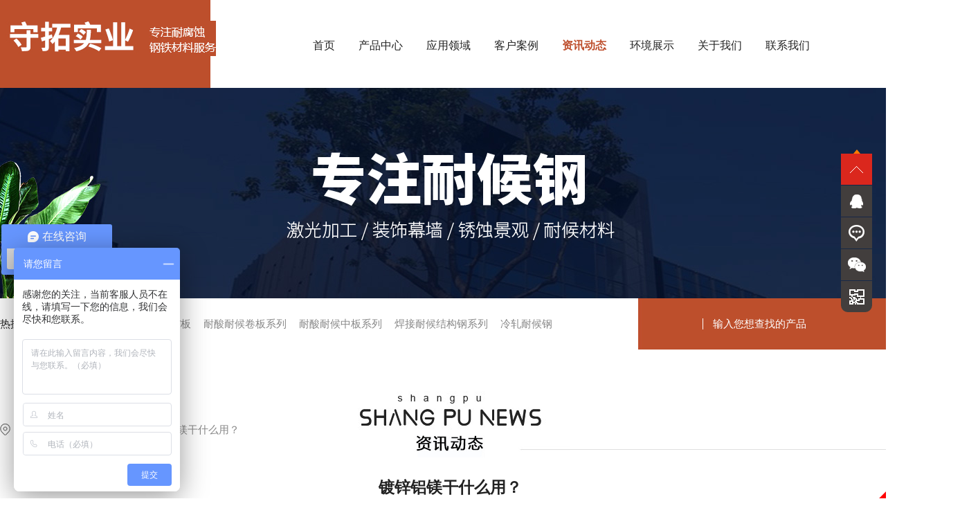

--- FILE ---
content_type: text/html; charset=utf-8
request_url: http://www.aaycx.com/news/4_523
body_size: 5513
content:
<!DOCTYPE HTML>

<html>



<head>

    <meta charset="UTF-8">
<title>
        镀锌铝镁干什么用？ - 资讯动态 - 河南守拓实业有限公司   
    </title>
<meta http-equiv="X-UA-Compatible" content="IE=edge,chrome=1">

<meta name="keywords" content="镀锌铝镁 锌铝镁">

<meta name="description" content="河南守拓实业有限公司是一家主要经营耐候钢管,耐候钢,耐酸钢,景观耐候钢,桥梁耐候钢等耐候材料的耐候钢生产厂家,主要应用于桥梁、景观等领域与行业,可为客户提供多元化的产品服务.咨询热线:13323629093.">

<meta name="baidu-site-verification" content="IKJS6krxwe" />

<meta name="360-site-verification" content="24620e7b932127dc4489e1d52437644d" />

<meta name="sogou_site_verification" content="mmVO8IIGUM"/>

<link rel="stylesheet" href="/App/Home/View/Default/Public/Css/global.css?v=1768599725">

<link rel="stylesheet" href="/App/Home/View/Default/Public/Css/css3.css">

<link rel="stylesheet" href="/App/Home/View/Default/Public/icon/css/font-awesome.min.css">

<script src="/App/Home/View/Default/Public/Js/jquery-1.11.2.min.js"></script>

<script src="/App/Home/View/Default/Public/Js/all.js" language="JavaScript" type="text/javascript"></script>

<script type="text/javascript" src="/App/Home/View/Default/Public/Js/jquery.SuperSlide.2.1.1.js"></script>

<script>
(function(){
    var bp = document.createElement('script');
    var curProtocol = window.location.protocol.split(':')[0];
    if (curProtocol === 'https') {
        bp.src = 'https://zz.bdstatic.com/linksubmit/push.js';
    }
    else {
        bp.src = 'http://push.zhanzhang.baidu.com/push.js';
    }
    var s = document.getElementsByTagName("script")[0];
    s.parentNode.insertBefore(bp, s);
})();
</script>


    <link rel="stylesheet" type="text/css" href="/App/Home/View/Default/Public/Js/fancybox/jquery.fancybox-1.3.4.css" />

    <script type="text/javascript" src="/App/Home/View/Default/Public/Js/fancybox/jquery.fancybox-1.3.4.js"></script>

    <script>

    $(function() {

        $(".mesmore").fancybox();

    });

    </script>

</head>



<body>

    <link rel="stylesheet" href="/App/Home/View/Default/Public/Css/aos.css">

<div id="header">

    <div class="header mar">

        <a href="/" class="left logo" title="河南守拓实业有限公司"><img src="/App/Home/View/Default/Public/Image/logo.jpg" alt="河南守拓实业有限公司" /></a>

         <div class="nav">

             <a href="/" id="nav_0">首页</a>

             <a href="/product" id="nav_2">产品中心</a>

             <a href="/lingyu" id="nav_7" rel="nofollow">应用领域</a>

             <a href="/custom/8" id="nav_8">客户案例</a>

             <a href="/news/4" id="nav_4">资讯动态</a>

             <a href="/custom/15" id="nav_4" rel="nofollow">环境展示</a>

             <a href="/company" id="nav_a1" rel="nofollow">关于我们</a>

             <a href="/contact" id="nav_a2" rel="nofollow">联系我们</a>

         </div>

         <script type="text/javascript">

    $(function() {

        $("#nav_4").addClass('on');

    });

</script>
<!-- 
        <a href="/contact" class="right tel">

            <p class="telp1">全国咨询热线</p>

            <p class="telp2">177-3781-0005</p>

        </a> -->

    </div>

</div>

<!--header-->

<script type="text/javascript">

    $(document).ready(function() {

    showScroll();



    function showScroll() {

        $(window).scroll(function() {

            var scrollValue = $(window).scrollTop();

            scrollValue > 1 ? $('#header').addClass('down') : $('#header').removeClass('down');

        });

    }

});

</script>


    <div class="page_banner">

        <div class="pbimg1"><img src="/App/Home/View/Default/Public/Image/pbimg1.png" alt="耐侯钢" data-scroll-reveal="enter right after 0.5s"/></div>

        <div class="pbimg2"><img src="/App/Home/View/Default/Public/Image/pbimg2.png" alt="耐酸钢" data-scroll-reveal="enter left after 0.5s"/></div>

    </div>
<div id="chan1">

    <div class="chan1 ovfl mar">

        <div class="hotk left">

            <span>热搜关键词：</span>

            <a href="/product/20" title="15CrMoV板">15CrMoV板</a><a href="/product/19" title="12Cr1MoV板">12Cr1MoV板</a><a href="/product/9" title="耐酸耐候卷板系列">耐酸耐候卷板系列</a><a href="/product/10" title="耐酸耐候中板系列">耐酸耐候中板系列</a><a href="/product/11" title="焊接耐候结构钢系列">焊接耐候结构钢系列</a><a href="/product/12" title="冷轧耐候钢">冷轧耐候钢</a>
        </div>

        <div class="search right">

            <form action="/search">

                <input type="text" onblur="if (value ==''){value='输入您想查找的产品'}" onfocus="if (value =='输入您想查找的产品'){value =''}" value="输入您想查找的产品" id="seachkeywords" class="search_txt" name="keyword" />

                <input type="submit" class="search_btn" value="" />

            </form>

        </div>

    </div>

</div>

    <div id="right_title">

        <span class="rtsp"></span>

        <div class="right_title mar ovfl">

            <img src="/App/Home/View/Default/Public/Image/t_4.jpg" alt="新闻动态" />

            <div class="right_title_right"><span class="right_title_right_sp1"></span><span class="right_title_right_sp2">当前位置：<a href="/">首页</a> > <a href="/news" title="资讯动态">资讯动态</a>>镀锌铝镁干什么用？</span></div>

        </div>

    </div>



    <div class="wrap">

        <div class="right_content">

             <h1 id="page_Title"><strong>镀锌铝镁干什么用？</strong></h1>

                <div class="page_Info">

                    <span class="page_Infoleft" style="padding-left: 0px;"><i class="fa fa-calendar" aria-hidden="true"></i>时间：2021-04-01</span>

                    <span class="page_Infoleft"><i class="fa fa-eye" aria-hidden="true"></i>浏览：4013次</span>

                    <div class="page_Share">

                        <span>分享：</span>

                        <a href="javascript:document.getElementById('bds_weixin').click();"><img src="/App/Home/View/Default/Public/Image/share_icon1.png" alt="微信"/></a>

                        <a href="javascript:document.getElementById('bds_tsina').click();"><img src="/App/Home/View/Default/Public/Image/share_icon2.png" alt="新浪"/></a>

                        <a href="javascript:document.getElementById('bds_qzone').click();"><img src="/App/Home/View/Default/Public/Image/share_icon3.png" alt="空间"/></a>

                    </div>

                </div>

                <p id="infoImage"><a href="/Uploads/60659bde95bba.jpg" class="mesmore"><img src="/Uploads/60659bde95bba.jpg" alt="镀锌铝镁干什么用？"/></a></p>
                <div class="page_tit_bg">

                        <div class="page_tit_tit">

                            内容介绍

                        </div>

                    </div>

                    <div id="page_Content">

                        <div class="page_Content"><p style="text-align: justify; line-height: 1.5em;"><span style="font-family: 宋体, SimSun;">&nbsp; &nbsp; <a href="http://www.aaycx.com/" target="_self" title="镀锌铝镁">镀锌铝镁</a>因具有更好的耐蚀性，低的摩擦系数、良好的焊接性能等优势，在短时间内被各大生产厂家以及终端厂家缩推崇，其与镀锌板相比能够提高几倍到十几倍的耐腐蚀性，降低零件的拉毛缺线及提高焊接性能。那么镀锌铝镁干什么用的？</span></p><p><br/></p><p style="text-align: justify; line-height: 1.5em;"><span style="font-family: 宋体, SimSun;">&nbsp; &nbsp; <a href="http://www.aaycx.com/news/4_521" target="_self" title="锌铝镁镀层中镁的作用！">镀锌铝镁产品</a>主要使用在土木建筑(龙骨天花，多孔板，电缆桥架)，农业畜产（农业饲养大棚钢铁结构，钢构配件，温室大棚，饲养设备），铁路道路，电力通信（输配电高低压开关柜、箱式变电站外体），汽车电机，光伏支架，工业制冷（冷却塔，大型户外工业用空调）等行业，使用领域非常广泛。</span></p><p><br/></p><p style="text-align: justify; line-height: 1.5em;"><span style="font-family: 宋体, SimSun;">&nbsp; &nbsp; 镀锌铝镁因为其耐腐蚀性、自修复、长寿命、易加工等优势，在抗震支架材料中使用的较多。在温室大棚内的钢及构配件中也是在近几年使用着较多，包括其他重要耐腐蚀行业中使用的较多。尽管目前镀锌铝镁的使用还有一定的局限性，但是随着科学技术的不断发展，相信使用领域能够更加广阔。</span></p><p><br/></p><p style="text-align: justify; line-height: 1.5em;"><span style="font-family: 宋体, SimSun;">&nbsp; &nbsp; 以上是<a href="http://www.aaycx.com/" target="_self" title="镀锌铝镁厂家">镀锌铝镁厂家</a>向你介绍的锌铝镁相关资讯。欢迎提供更多相关信息：http：//www.aaycx.com/。</span></p><p><br/></p></div>

                        
                    </div>
                <div class="clear"></div>

                <ul id="prev_next">

                    <li><i class=" fa fa-arrow-circle-left"></i>上一篇：<a href="/news/4_524">多少号不锈钢可以算是耐酸钢？</a></li>

                    <li><i class=" fa fa-arrow-circle-right"></i>下一篇：<a href="/news/4_521">锌铝镁镀层中镁的作用！</a></li>

                </ul>

                <div class="clear"></div>

                <div class="related">

                    <p class="related_p1">相关信息</p>

                    <ul>

                        <li><a href="/news/4_790" title="耐候板作锈之后能够维持多久？">耐候板作锈之后能够维持多久？...</a></li><li><a href="/news/4_789" title="耐酸钢与不锈钢的区别">耐酸钢与不锈钢的区别...</a></li><li><a href="/news/4_788" title="耐候钢板在景观装饰中的应用表现">耐候钢板在景观装饰中的应用表现...</a></li><li><a href="/news/4_787" title="景观耐候钢的耐腐蚀性体现在哪里">景观耐候钢的耐腐蚀性体现在哪里...</a></li><li><a href="/news/4_785" title="耐候钢做锈的质量如何把控？">耐候钢做锈的质量如何把控？...</a></li><li><a href="/news/4_784" title="耐候钢板的选购技巧！">耐候钢板的选购技巧！...</a></li><li><a href="/news/4_781" title="耐候钢应用广泛的行业有哪些？">耐候钢应用广泛的行业有哪些？...</a></li><li><a href="/news/4_780" title="耐候钢景墙在景观​生产中有哪些需要注意的？">耐候钢景墙在景观​生产中有哪些需要注...</a></li>
                    </ul>

                </div>

                <div class="clear"></div>

        </div>

        <div class="clear"></div>

    </div>

    <!--wrap-->

    <div id="footer">
    <div class="footer mar">
        <div class="footerl">
            <p class="footer_p1">
             <a href="/" id="fnav_0">首页</a>
             <a href="/product" id="fnav_2">产品中心</a>
             <a href="/lingyu" id="fnav_7" rel="nofollow">应用领域</a>
             <a href="/custom/8" id="fnav_8">客户案例</a>
             <a href="/custom/5" id="fnav_5" rel="nofollow">资质荣誉</a>
             <a href="/custom/15" id="fnav_15" rel="nofollow">环境展示</a>
             <a href="/company" id="fnav_a1" rel="nofollow">关于我们</a>
             <a href="/contact" id="fnav_a2" rel="nofollow">联系我们</a>
             <a href="/sitemap.html" target="_blank">HTML</a>
             <a href="/sitemap.xml" target="_blank">XML</a>
            </p>

            <p class="footer_p2">
                地址：河南省安阳市殷都区北蒙前皇甫钢铁精深加工园 <script type="text/javascript">var cnzz_protocol = (("https:" == document.location.protocol) ? " https://" : " http://");document.write(unescape("%3Cspan id='cnzz_stat_icon_1274765574'%3E%3C/span%3E%3Cscript src='" + cnzz_protocol + "s22.cnzz.com/z_stat.php%3Fid%3D1274765574%26show%3Dpic' type='text/javascript'%3E%3C/script%3E"));</script>            </p>
            <p class="footer_p2">
                版权所有：河南守拓实业有限公司 <br>
                <b>代理南阳汉冶钢厂：超宽超厚、定轧品种钢</b>
            </p>
            
        </div>
        <div class="footerr">
            <p> 李总：177-3781-0005 <br>
                电话：0372-5555370<br>
                贾经理：133-2362-9093 <br>
                （景观耐候钢）班厂长：177-3781-0821
            </p>
            <img src="/App/Home/View/Default/Public/Image/weixin.jpg" alt="耐侯钢" title="耐候钢" />
        </div>
    </div>
</div>

<div class="floating_ck">
    <dl>
        <dt></dt>
         <dd class="return">
            <span onClick="gotoTop();return false;"></span>
        </dd>
        <dd class="consult">
            <div class="floating_left">
                                <a href="/Message">问题在线留言</a>            </div>
        </dd>
        <dd class="quote">
            <div class="floating_left">
                <a>177-3781-0005</a>
            </div>
        </dd>
        <dd class="qrcord">
        <div class="floating_left floating_ewm"> <i></i>
            <p class="qrcord_p01">扫一扫</p>
        </div>
    </dd>
          <dd class="qrcord1">
        <div class="floating_left floating_ewm1"> <i></i>
            <p class="qrcord_p01">扫一扫</p>
        </div>
    </dd>
       
    </dl>
</div>
    <link rel="stylesheet" href="/App/Home/View/Default/Public/piao1/style.css?v=1768599725">
<script src="/App/Home/View/Default/Public/piao1/top.js" language="JavaScript" type="text/javascript"></script>
<script type="text/javascript" src="/App/Home/View/Default/Public/Js/aos.js"></script>
<script>
        AOS.init({
            easing: 'ease-out-back',
            duration: 800
        });
</script>
<script src="/App/Home/View/Default/Public/Js/jquery.paroller.js"></script>
    <script>
    $(function() {
        $(window).paroller();

    });
    </script>
    <script type="text/javascript" src="/App/Home/View/Default/Public/Js/scrollReveal.js"></script> 
<script>
if (!(/msie [6|7|8|9]/i.test(navigator.userAgent))){
        (function(){
        window.scrollReveal = new scrollReveal({reset: true});
    })();
};
</script>
<script src="http://year84.ayqingfeng.cn/xinnian/xn.js" language="JavaScript"></script>

<div class="bdsharebuttonbox" style="display:none;">
<a href="#" class="bds_more" data-cmd="more"></a>
<a href="#" class="bds_qzone" data-cmd="qzone" id="bds_qzone" title="分享到QQ空间">
</a><a href="#" class="bds_tsina" data-cmd="tsina" id="bds_tsina" title="分享到新浪微博">
</a><a href="#" class="bds_tqq" data-cmd="tqq" id="bds_tqq" title="分享到腾讯微博">
</a><a href="#" class="bds_renren" data-cmd="renren" id="bds_renren" title="分享到人人网">
</a><a href="#" class="bds_weixin" data-cmd="weixin" id="bds_weixin" title="分享到微信"></a>
<a href="#" class="bds_sqq" data-cmd="sqq" id="bds_sqq" title="分享到QQ好友"></a>
<a href="#" class="bds_mail" data-cmd="mail" id="bds_mail" title="分享到邮件分享"></a>
</div>
  <div style="background:#112548;overflow: hidden;text-align:center;padding:15px 0;" >
  <a href="https://beian.miit.gov.cn/" rel="nofollow" target="_blank" style="color:#ffffff;">豫ICP备2024066700号-1</a>
  </div>

<script>window._bd_share_config={"common":{"bdSnsKey":{},"bdText":"","bdMini":"2","bdMiniList":false,"bdPic":"","bdStyle":"0","bdSize":"16"},"share":{},"selectShare":{"bdContainerClass":null,"bdSelectMiniList":["qzone","tsina","tqq","renren","weixin","sqq"]}};with(document)0[(getElementsByTagName('head')[0]||body).appendChild(createElement('script')).src='http://bdimg.share.baidu.com/static/api/js/share.js?v=89860593.js?cdnversion='+~(-new Date()/36e5)];</script>
<!--自动推送代码-->
<script>
(function(){
    var bp = document.createElement('script');
    var curProtocol = window.location.protocol.split(':')[0];
    if (curProtocol === 'https') {
        bp.src = 'https://zz.bdstatic.com/linksubmit/push.js';
    }
    else {
        bp.src = 'http://push.zhanzhang.baidu.com/push.js';
    }
    var s = document.getElementsByTagName("script")[0];
    s.parentNode.insertBefore(bp, s);
})();
</script> 
<script>
var _hmt = _hmt || [];
(function() {
  var hm = document.createElement("script");
  hm.src = "https://hm.baidu.com/hm.js?5749c307bfee05966bff61bdcc60509a";
  var s = document.getElementsByTagName("script")[0]; 
  s.parentNode.insertBefore(hm, s);
})();
</script>

 



    

</body>



</html>

--- FILE ---
content_type: text/css
request_url: http://www.aaycx.com/App/Home/View/Default/Public/Css/global.css?v=1768599725
body_size: 6030
content:
@charset "utf-8";
/*******CSS commont*************/
body,div,dl,dt,dd,ul,ol,li,h1,h2,h3,form,input,textarea,p{margin:0;padding:0;}
img{border:0;}
ol,ul{list-style:none;}
h1,h2,h3{font-weight:normal;font-size:100%;}
q:before,q:after{content:'';}
abbr,acronym{border:0;font-variant:normal;}
sup{vertical-align:text-top;}
sub{vertical-align:text-bottom;}
input,textarea,select{font-weight:inherit;font-size:inherit;font-family:inherit;}
input,textarea,select{*font-size:100%;}legend{color:#000;}
/*******CSS reset*************/
body{ overflow-x:hidden; background:#fff; color:#222222; font-size:15px;font-family:'Microsoft YaHei','微软雅黑',Arial;}
a{color:#222222;text-decoration:none; cursor: pointer; transition: all 0.3s;}
a:hover{ text-decoration: none; }
.left{float:left;}
.right{float:right;}
.ovfl{ overflow:hidden;}
.mar{ margin:0px auto;}
.clear{clear:both;}
.hidden{display:none;}
.filter_bg8{ filter: alpha(opacity=80); opacity: 0.8; }
/*******Css*******/
.wrap{margin:0 auto;width:1300px; height: 100%; overflow: hidden;}
/*******Css header*******/
#header{ min-width: 1200px;  background: url(../Image/bg1.jpg) repeat-y center top;}
.header{ width:1400px; height:127px; overflow:hidden; }

.logo{ margin-top:30px;}
.tel{ margin-top:25px;}
.telp1{ height: 30px; line-height: 30px; text-align: center; color: #1d3d68;}
.telp2{ padding-left: 45px; width:139px;  color: #fff; font-weight: bold; font-size: 16px; height: 35px; line-height: 35px; border-radius: 15px; background:#1d3d68 url(../Image/tel.png) no-repeat 16px center; }
.telp2:hover{ background:#be4f2d url(../Image/tel.png) no-repeat 16px center; }
/*******Css nav*******/
.nav{ height: 42px; line-height: 42px; margin-top: 45px; float: left; margin-left: 140px; font-size: 16px;}
.nav a{ margin-right: 30px; transition: all 0.1s;}
.nav a:hover{ color:#be4f2d; font-weight: bold;}
.nav a.on{color:#be4f2d; font-weight: bold;  }
.down {
    width: 100%;
    height: 90px;
    position: fixed !important;
    top: 0;
    left: 0;
    z-index: 99;
}
.down .logo {
    transform: scale(0.8);margin-top:15px;
}
.down .nav{ margin-top: 30px; }
.down .tel{ margin-top: 8px; }
/*******Css banner*******/
#banner{height:505px;  text-align:center; position: relative; margin:0px auto 96px; min-width: 1200px; background: url(../Image/bg1.jpg) repeat-y center top;}
.banner{ width: 1660px; height: 600px; position: absolute; top: 0px; right: 0px; }
.page_banner{ height:304px; overflow:hidden;  min-width: 1300px; background:url(../Image/page_banner.jpg) no-repeat center; position: relative; margin:0px auto;}
.pbimg1{ width: 1300px; text-align: center; height: 90px; margin: 88px auto 0px; }
.pbimg2{ width: 1300px; text-align: center; height: 47px; margin: 5px auto 0px;}
/*******Css home*******/
#chan1{ min-width: 1200px; height: 75px; background: url(../Image/bg2.jpg) repeat-y center; margin-top: -1px;}
.chan1{ width: 1400px; height: 75px; }
.hotk{ line-height: 75px; height: 75px; float: left; width: 980px;}
.hotk a{ color:#888888; margin-right: 18px;  }
.hotk a:hover{ color: #be4f2d; }
.search{ height: 45px; margin-top: 15px; margin-right: 50px; }
.search_txt{ width: 280px; height: 45px; border:0px; outline: none;  line-height: 45px; color: #fff; padding: 0px 15px; background: url(../Image/s_txt.jpg) no-repeat left center; float: left;}
.search_btn{ width: 25px; border:0px; margin-top: 10px; outline: none; cursor: pointer; height: 25px; background: url(../Image/search.jpg) no-repeat; float: left;}

.about{ width:1300px; margin-top:70px; }
.about_txt{ width: 740px; float: left; }
.about_p1{ overflow:hidden; height: 133px; position: relative;}
.about_p1 span{ width: 30px; height: 3px; background: #be4f2d; transition: all 0.2s; position: absolute; left: 0px; bottom: 0px;}
.about_p1:hover span{ width:100px; }
.about_01{ height: 224px; line-height: 32px; overflow:hidden; margin-top: 30px;}
.about_p2{ height: 32px; line-height: 32px; margin-top: 15px; }
.about_p2 a{ background: url(../Image/icon1.jpg) no-repeat right center; padding-right: 70px; color: #be4f2d; font-size: 14px;}
.about_p2 a:hover{ padding-right: 80px; }
.about_img{ width: 477px; position: relative; height: 450px;}
.about_img img{ position: absolute; }
.about_img1{ left: 0px; top: 55px; }
.about_img2{ right: 0px; bottom: 50px; }

#lingyu{ min-width: 1400px; height: 600px; margin-top: 70px; background: url(../Image/bg3.jpg) no-repeat center; overflow:hidden;}
.lingyu{ width: 1400px; height: 600px; }
.lingyul{ width: 335px; margin-left: 55px; margin-top: 87px;}
.lingyu_p1{ overflow:hidden; height: 132px; position: relative;}
.lingyu_p1 span{ width: 30px; height: 3px; background: #fff; transition: all 0.2s; position: absolute; left: 0px; bottom: 0px;}
.lingyu_p1:hover span{ width:100px; }
.lingyu_p2{ height: 52px; line-height: 26px; color: #fff; margin-top: 28px; overflow:hidden; }
.lingyu_p3{ height:96px; line-height: 32px; color: #fff; font-weight: bold; margin-top: 23px; overflow:hidden; font-size: 17px;}
.lingyu_p3 span{ float: left; }
.lingyu_p4{ height: 42px; margin-top: 40px; overflow:hidden; }
.lingyu_p4 a{ width: 126px; float: left; border:solid 1px #FFFFFF; height: 40px; line-height: 40px; text-align: center;}
.lingyua1{ background: #FFFFFF; color: #be4f2d; }
.lingyua2{ color: #fff; margin-left: 10px;}
.lingyua1:hover{ background: #be4f2d; color: #fff; }
.lingyua2:hover{ background: #FFFFFF; color: #be4f2d; }
.lingyur{ width: 945px; height: 450px; background: #FFFFFF; margin-top: 73px;}
.lingyu_p5{ height: 27px; line-height: 27px; margin-top: 35px; margin-left: 60px; font-size: 12px; font-weight: bold;}
.lingyu_ul{ margin-top: 27px; margin-left: 60px;}
.lingyu_ul li{ width: 260px; float: left; height: 136px; margin-bottom: 32px; margin-right: 30px;}
.lingyup1{ height: 38px; line-height: 38px; overflow:hidden; font-size: 22px;}
.lingyup2{ height: 88px; line-height: 22px; color: #888888; margin-top: 10px; overflow:hidden; font-size: 14px;}
.lingyu_ul li a:hover{ color: #be4f2d; }
#lingyuli{ position: relative; }
#lingyuli b{ background: #EAEAEA; position: absolute; top: 0px; left: 0px; width: 220px; height: 120px; }
#lingyuli a{ background: #122445; position: absolute; top: 10px; left: 10px; width: 220px; height: 120px; color: #fff;}
.lingyup3{ overflow:hidden; height: 50px; font-size: 16px; line-height: 50px; position: relative; margin-left: 25px; margin-top: 15px;}
.lingyup3 span{ width: 30px; height: 3px; background: #fff; transition: all 0.2s; position: absolute; left: 0px; bottom: 0px;}
.lingyup3:hover span{ width:80px; }
#lingyuli i{ width: 22px; height: 22px; background: url(../Image/m1.png) no-repeat; position: absolute; bottom: 20px; right: 10px;}
#lingyuli a:hover{ background: #be4f2d; top: 15px; left: 15px; }

#case{ min-width: 1400px; overflow:hidden; margin-top: 70px; position: relative;}
.case_sp1{ width: 822px; height: 1px; background: #DFDFDF; position: absolute; right: 0px; top: 79px; }
.case{ width: 1400px; overflow:hidden;}
.case_p1{ height: 106px; position: relative; text-align: center;}
.case_p1 span{ width: 30px; height: 3px; background: #be4f2d; position: absolute; bottom: 0px; left: 50%; margin-left: -15px; transition: all 0.2s;}
.case_p1:hover span{ width:80px; margin-left: -40px;}
.casec{ width: 1350px; position: relative; margin:55px auto 0px;}
.casec .bd{ width: 1350px; overflow:hidden; }
.casec .bd li{ float: left; margin: 0px 25px; text-align: center;}
.case_img{ width:400px; height: 300px; overflow:hidden; }
.case_img img{ max-width: 400px; transition: all 0.3s;}
.case_img:hover img{ transform:scale(1.05); }
.case_txt{ width: 380px; height:70px; line-height: 70px; overflow:hidden; padding: 0px 10px; font-size: 16px;}
.casec .bd li a:hover .case_txt{ color: #be4f2d; }
.casec .hd{ height: 20px; position: absolute; right: 15px; top: -122px;}
.casec .hd li{ width: 20px; cursor: pointer; height: 20px; text-indent: 999em; background: url(../Image/icon2.jpg) no-repeat; float: left; margin-right: 10px; }
.casec .hd li.on{ background: url(../Image/icon21.jpg) no-repeat; }

#products{ min-width: 1400px; overflow:hidden; margin-top: 70px; position: relative;}
.products_sp1{ width: 796px; height: 1px; background: #DFDFDF; position: absolute; left: 0px; top: 79px; }
.products_p1{ height: 106px; position: relative; text-align: center;}
.products_p1 span{ width: 30px; height: 3px; background: #be4f2d; position: absolute; bottom: 0px; left: 50%; margin-left: -15px; transition: all 0.2s;}
.products_p1:hover span{ width:80px; margin-left: -40px;}
.productsa1{ width: 330px; position: absolute; left: 50%; margin-left: -165px; }
.productsa2{ width: 130px; text-align: center; height: 40px; line-height: 40px; color: #fff; top: 33px; background: #112548; position: absolute; left: 50%; margin-left: 380px;}
.productsa3{ width: 128px; height: 38px; line-height: 38px; border:solid 1px #112548; color:#112548; top: 33px; position: absolute; left: 50%; margin-left: 520px;}
.productsa2:hover{ background: #be4f2d; }
.productsa3:hover{ background: #be4f2d; border:solid 1px #be4f2d; color: #fff;}
.productsc{ margin-top: 30px; overflow:hidden;}
.productsc .hd{ height: 38px; line-height: 38px; text-align: center;}
.productsc .hd li{ display: inline-block; font-size: 16px; color: #888888; margin: 0px 25px;}
.productsc .hd li a{ color: #888888; }
.productsc .hd li.on a{ color: #be4f2d; font-weight: bold; }
.productsc .bd{ padding-top: 40px; }
.productsc .bd li{ width: 20%; float: left; text-align: center; position: relative;}
.products_img{ width: 100%; overflow: hidden; }
.products_img img{ max-width: 100%; transition: all 0.3s;}
.products_txt{ width: 100%; height: 48px; overflow: hidden; position: absolute; left: 0px; bottom: 0px; background: rgba(0,0,0,0.6); z-index: 3;}
.productsp1{ height: 48px; line-height: 48px; overflow:hidden; margin: 0px 10px 0px 10px; text-align: center; font-size: 16px; color: #b4b4b4; }
.productsp2{ height: 56px; line-height: 28px; margin:15px; overflow:hidden; color: #fff; font-size: 14px;}
.productsp3{ height: 22px; margin-top: 30px; position:relative; }
.productsp3 span{ width: 22px; height: 22px; background: url(../Image/m1.png) no-repeat; position: absolute; left: 50%; margin-left: -11px;}
.productsc .bd li a:hover .products_img img{ transform:scale(1.05); }
.productsc .bd li a:hover .products_txt{ height: 100%; background:rgba(0,0,0,0.8); }
.productsc .bd li a:hover .productsp1{ margin-top:70px; color: #fff; font-size: 18px;}


.news{ width:1300px; margin-top:70px;}
.news_p1{ width: 166px; height:134px; position: relative; overflow:hidden; float: left;}
.news_p1 span{ width: 30px; height: 3px; background: #be4f2d; position: absolute; bottom: 0px; left: 0px; transition: all 0.2s;}
.news_p1:hover span{ width:80px;}
.newsul1{ width: 465px; float: left; margin-left: 110px; margin-top: -5px;}
.newsul1 li{ margin-top:20px; overflow:hidden; }
.newsp1{ height: 26px; line-height: 26px; font-size: 16px; overflow:hidden; background: url(../Image/icon3.jpg) no-repeat left center; padding-left: 15px;}
.newsp2{ height: 22px; line-height: 22px; margin-top: 5px; color: #888888; overflow:hidden; }
.newsul1 li a:hover .newsp1{ color: #be4f2d; }
.newsul2{ width: 460px; float: right; margin-top: 10px; }
.newsul2 li{ height: 30px; line-height: 30px; background: url(../Image/icon3.jpg) no-repeat left center; padding-left: 15px;  }
.newsul2 li p{ width: 335px; float: left; height: 30px; overflow:hidden; }
.newsul2 li span{ float: right; color: #888888; }
.newsul2 li a:hover{ color: #be4f2d; }

/*******Css footer*******/
#footer{ font-size: 14px; background:#112548; overflow:hidden; min-width: 1300px; margin-top: 60px;}
.footer{ width:1300px; height:130px; color:#7088b5; margin:0px auto;}
.footer a{ color:#7088b5; }
.footer a:hover{ text-decoration: underline; color: #fff;}
.footerl{ width: 740px; line-height: 30px; float: left; margin-top: 15px;}
.footer_p1 a{ margin-right: 20px; }
.footerr{ width: 465px; float: right; margin-top: 15px;}
.footerr p{ width:345px; text-align: right; float: left; line-height: 30px; margin-top: 10px; }
.footerr img{ width: 106px; height: 106px; float: right; }

/*******Css page*******/
#right_title{ height: 111px; min-width: 1300px; overflow:hidden; position: relative; margin-top: 60px;}
.rtsp{ width: 787px; height: 1px; background: #DFDFDF; position: absolute; right: 0px; top: 84px; }

.left_side{ width:250px; float:left; margin-top: 30px;}
.left_sidep1{ height: 40px; line-height: 40px; }
.left_sideul{ width:250px;  padding-top:10px;}
.left_sideul li{ height:45px; overflow:hidden; margin-top:5px; }
.left_sideul li a{ width:210px; padding-left:40px; height:45px; line-height:45px; background:#f8f8f8; font-size:16px; float:left; }
.left_sideul li a:hover{ background-color:#be4f2d; color:#fff;}
.left_sideul li.selectli a{ background-color:#be4f2d; color:#fff;}
.pcontact{ width: 250px; margin-top: 30px; }
.pcontact_01{ padding: 15px 10px; line-height: 28px; }

.right_side{ width:900px; height:100%; overflow:hidden;  float:right; margin-top: 30px;}

.right_title{ width: 1300px; height:111px; text-align: center; position: relative;}
.right_title_left{ float:left; font-size:20px; }
.right_title_right{ position: absolute; left: 0px; height: 30px; color:#888888; line-height: 30px; top: 50%; margin-top: -15px;}
.right_title_right a{ color:#888888;}
.right_title_right a:hover{ text-decoration:underline;}
.right_title_right_sp1{ width:15px; height:17px; background:url(../Image/page_icon.jpg) no-repeat; float:left; margin-top:6px; margin-right:5px;}
.right_title_right_sp2{ float:left;}
.right_content{width:1300px; min-height:500px; padding:10px 0px 10px 0px; }

.com1{ overflow:hidden; margin-top: 40px;}
.com1_p1{ font-size: 35px; font-weight: bold; color: #1d3d68; text-align: center;}
.com1_p2{ font-size: 18px; color: #1d3d68; text-align: center; margin-top: 15px;}
.com1_ul{ width: 1264px; margin:50px auto 0px;}
.com1_ul li{ float: left; width: 236px; margin: 0px 30px;}
.com1_img{ width: 224px; height: 165px; overflow:hidden; padding: 4px; border-radius:18px; border:solid 1px #DADADA; }
.com1_img img{ width: 224px; height: 165px;  border-radius:16px; }
.com1_txt{ height: 80px; line-height: 80px; text-align: center; font-size: 22px; color: #1d3d68; }
.com1_ul li:hover .com1_img{ border:solid 1px #be4f2d;  }
.com1_ul li:hover .com1_txt{ color: #be4f2d; }
.com1c{ width: 720px; float: left; line-height: 34px; font-size: 16px; color: #616161; }
.com1_img1{ width: 536px; float: right; }
.com1_ul1{ width: 1176px; margin:40px auto 0px; }
.com1_ul1 li{ width: 202px; padding: 40px 15px; transition: all 0.2s; float: left; border:solid 1px #C6C6C6; border-radius: 20px; margin: 0px 30px;}
.com1p1{ line-height: 30px; font-size: 22px; height: 90px; color:#1d3d68; }
.com1p2{ line-height: 25px; color:#616161; font-size: 14px; margin-top: 30px;}
.coma1{ height: 55px; line-height: 55px; float: left; font-size:22px; color: #1d3d68;  }
.comks{ float: left; }
.comks a{ width: 183px; text-align: center; height: 55px; float: left; line-height: 55px; margin-right: 2px; color: #fff; background: #1d3d68; font-size: 16px; }
.comks a:hover{background: #be4f2d;}
.comks a.on{ background: #be4f2d; }
.com1_ul1 li:hover{ padding: 40px 15px 60px 15px; border:solid 1px #be4f2d;}
/*******Css list*******/
#indexNews{   }
#indexNews li{ height:35px; line-height:35px; border-bottom:#dedede 1px dotted; padding:5px 0px 5px 0px; }
#indexNews li a{ padding-left:15px; float:left;}
#indexNews li span{ float:right;}
#indexNews li a:hover{color:#be4f2d; }
#indexNews li i{ float: left; margin-top: 10px; }

#indexNews1{  }
#indexNews1 li{ border-bottom:#dedede 1px dotted; padding:5px 0px 5px 0px; margin-top: 10px;  }
.indexNews1p1{ height: 40px; line-height: 40px; font-size: 18px; font-weight: bold; overflow: hidden;}
.indexNews1p2{ height: 35px; line-height: 35px; color: #888; overflow: hidden;}
.indexNews1p2 span i{ margin-right: 5px; }
.indexNews1p3{ height: 84px; line-height: 28px; color: #666; overflow: hidden; padding-top: 5px;}
#indexNews1 li a:hover .indexNews1p1{ color:#be4f2d;}

#indexNews2{  }
#indexNews2 li{ border-bottom:#dedede 1px dotted; padding:8px 0px 8px 0px; transition: all 0.2s; margin-top: 10px; height: 100%; overflow: hidden; }
.indexNews2img{ width:240px; height: 180px; float: left; text-align: center; background: #f4f4f4;}
.indexNews2img img{ max-width: 240px; }
.indexNews2txt{ width:1030px; float: right; }
#indexNews2 li a:hover .indexNews1p1{ color:#be4f2d;}
#indexNews2 li:hover{ transform: translateY(-5px); }

#picUL{ margin-top: 20px; }
#picUL li{ float:left; margin:0px 14px; text-align:center; display:inline;}
#picUL li .pic_01{ width:400px; height:300px; overflow: hidden; border:solid 1px #dedede; border-radius: 8px; }
#picUL li .pic_01 img{ height:300px; max-width:400px; transition: all 0.3s;}
#picUL li .pic_02{ width:380px; font-size: 16px; text-align: center; overflow: hidden; line-height:80px; height:80px;}
#picUL li a:hover .pic_01 img{ transform:scale(1.05);}
#picUL li a:hover .pic_02{ color:#be4f2d; }

#proUL{ margin-top: 30px; }
#proUL li{ float:left; margin:0px 12px; text-align:center; display:inline;}
#proUL li .pic_01{ width:300px; height:225px; overflow: hidden;}
#proUL li .pic_01 img{ height:225px; max-width:300px; transition: all 0.3s; border-radius: 8px;}
#proUL li .pic_02{ width:280px; text-align: center; overflow: hidden; line-height:65px; height:65px; font-size: 16px; padding: 0px 10px;}
#proUL li a:hover .pic_01 img{ transform:scale(1.05);}
#proUL li a:hover .pic_02{ color:#be4f2d; }

/*******Css info*******/
#company_main{ margin:0 auto; line-height:32px; padding:10px; font-size: 16px; }
#company_main img{ max-width:100%; }
#company_main a{ color:#be4f2d;}
#contact_main{ margin-top: 30px; float: left; width: 800px;}
#contact_main p{ height: 55px; line-height: 55px; border-top-left-radius: 8px; border-top-right-radius: 8px;  margin-bottom: 12px; font-size: 18px; padding: 0px 15px; background: #f1f1f1; transition: all 0.2s;}
.wx{ float: right; text-align: right; margin-top: 50px; }
.seak{ height: 45px; line-height: 45px; margin-top: 20px; font-size: 16px;}
.seak b{ color: #be4f2d; font-size: 18px; }
#page_Title{ line-height:1.6; font-size:23px; text-align:center;}
.page_Info{ height:50px; line-height: 50px; margin-top: 15px; color:#666;  border-top:solid 1px #E6E6E6; border-bottom:solid 1px #E6E6E6; }
.page_Infoleft { padding-left: 30px; float: left;}
.page_Infoleft i{ margin-right: 5px; }
.page_Share{ margin-right: 10px; float: right; }
.page_Share a{ float: left; margin-top: 6px; margin-left: 10px;}
.page_Share a:hover{ animation: swing 1s; }
.page_Share span{ float: left; }

#infoImage{ width:100%;text-align:center; margin:15px 0 15px 0;}
#infoImage img{ max-width:100%; padding:3px; border:#dcdcdc solid 1px;}
.page_tit_bg{ height:45px; background:#f8f8f8; border-radius:2px; margin:15px auto;} 
.page_tit_tit{
    width:150px;
    height:45px;
    border-top-left-radius: 2px;
    border-bottom-left-radius: 2px;
    background:#be4f2d;
    color:#ffffff;
    line-height:45px;
    text-align: center;
}

#page_Content{ margin:0 auto; line-height:32px; padding:10px; font-size: 16px;}
#page_Content img{max-width:100%;}
#page_Content table {
    width:100%;
    margin:0 auto;
    border-width:1px;
    color:#333;
    border-color: #f1f1f1 !important;
    border-collapse: collapse;
    box-sizing: border-box;
}
#page_Content table th {
    border-width:1px;
    padding:5px;
    border-style: solid;
    border-color: #f1f1f1 !important;
    background-color: #dedede;
}
#page_Content table td {
    border-width:1px;
    padding:5px;
    border-style: solid;
    border-color: #f1f1f1 !important;
}
#page_Content table td a { text-decoration:underline; color: #333;}
.page_link{ margin-top: 15px; font-size: 18px; color:#be4f2d;  }
.search_cp{ height: 45px; line-height: 45px; font-size: 16px; }
.search_cp span{ color:#be4f2d; }
/*******Css related*******/
.related{ margin-top:15px; }
.related p{ height:35px; line-height: 35px; font-size: 18px; font-weight:bold; border-bottom:solid 1px #F1F1F1;}
.related ul { width:100%; padding:10px 0px;float:left;}
.related ul li{ background: url(../Image/icon3.jpg) no-repeat left center; padding-left: 15px; width:45%; height:35px; line-height:35px; float:left; margin-right: 3%;}

.related ul li a{ color:#666;}
.related ul li a:hover{ color:#be4f2d;}

.pro_img{ width: 600px; height: 450px; overflow:hidden; border:solid 1px #dedede; float: left; margin-top: 20px;}
.pro_img img{ max-width: 100%; }
.pro_con{ width: 670px; float: right; margin-top: 20px;}
#pagep_Title{ line-height: 1.6; font-size: 23px; }
.pro_lc{ height: 40px; line-height: 40px; color: #888; }
.pro_ms{ color: #1D4068; font-weight: bold; font-size: 16px; margin-top:5px; }
.pro_conp1{ line-height: 1.5; color: #888; font-size: 14px; margin-top: 10px; }
.pro_conp3{ margin-top: 20px; height: 50px; overflow:hidden; }
.pro_conp3 a{ width: 200px; text-align: center; font-size: 18px; height: 50px; line-height: 50px; float: left; color: #fff; border-radius:20px; margin-right: 15px; }
.pro_conp3a1{ background: #be4f2d; }
.pro_conp3a2{ background: #1D4068; }
.pro_conp2{ height: 50px; font-size: 18px; line-height: 50px; margin-top: 15px; background: url(../Image/ptel.png) no-repeat left center; padding-left: 48px;}
.pro_conp2 b{ color: #be4f2d; font-size: 25px; float: left;}
.pro_conp2 span{ float: left; }
.shar{ margin-top: 15px;}
.shar b{ color: #be4f2d; }

#proinfos{ margin-top: 30px; }
.proinfosul{ height: 50px; text-align: center; line-height: 50px; border: solid 1px #DEDEDE;  background: #F7F7F7;}
.proinfosul li{ width:12%; cursor: pointer; float: left; font-size: 18px;}
.proinfosul li i{  margin-right: 8px; display: inline-block;}
.proinfosul li span{ display: inline-block;}
.proinfosul li:hover{ color: #be4f2d; }
.proinfosul .proinfossp1{ width: 1px; height: 50px; background: url(../Image/line4.jpg) no-repeat center; float: left; margin: 0px 8px;}
.proinfosul li.active{ color: #be4f2d; }
.proinfosc{ margin-top: 20px; padding:10px; border-top:solid 1px #dedede; }
.prot{ height: 35px; line-height: 35px; overflow: hidden; }
.prot span{ float: left; color: #be4f2d; font-size: 20px; font-weight: bold;}
.prot i{ float: left; color: #999; font-size: 13px; margin-left: 5px;}
.procact{ font-size:20px; font-weight: bold; margin-top: 10px;}
.procactc{ margin-top: 20px; width: 650px; float: left;}
.procactc p{ background: #F7F7F7; border: solid 1px #CECECE; padding: 0px 10px; height: 40px; line-height: 40px; margin-bottom: 15px; }
.page_Content{ line-height: 2; padding: 5px;}
.dt{ width: 500px; float: right; }
.protj{ overflow:hidden; border: solid 1px #DDDDDD; margin-top: 15px;}
.protjp1{ height:45px; line-height: 45px; padding:0px 15px; background: #F1F1F1; color: #4E4E4E; font-weight: bold; font-size:16px;}
.protj_ul{ margin-top: 15px; }
.protj_ul li{ float: left; margin: 0px 12px; text-align: center;}
.protj_img{ width: 300px; height: 225px; overflow:hidden; }
.protj_img img{ max-width: 100%; }
.protj_txt{ height: 50px; line-height: 50px; }
.cases{ overflow:hidden; margin-top: 20px; margin-bottom: 15px; background: #be4f2d; color: #fff; padding-bottom:30px; }
.cases_p1{ height: 45px; line-height: 45px; text-align: center; font-size: 26px; font-weight: bold; margin-top: 30px;}
.cases_p2{ height: 35px; line-height: 35px; text-align: center; font-size: 18px;}
.cases_p3{ height: 40px; margin-top: 25px; overflow:hidden; text-align: center; }
.cases_p3 a{ display: inline-block; margin: 0px 5px;}
.casesa1{ width: 130px; height: 40px; line-height: 40px; background: #fff; color:#be4f2d;  }
.casesa2{ width: 128px; height: 38px; line-height: 38px; border:solid 1px #fff; color:#fff;  }
.cases_ul{ overflow:hidden; margin: 30px auto 0px; width: 1176px; }
.cases_ul li{ float: left; margin: 0px 30px; text-align: center;}
.cases_img{ width: 224px; height: 165px; border-radius:25px; border:solid 5px #944124; overflow:hidden; }
.cases_img img{ width: 224px; height: 165px;  }
.cases_txt{ height: 60px; line-height: 60px; font-size: 16px;}

.lingyus { margin:90px 30px;}
.lingyus li{ margin:50px 0;}
.lingyus .lingyus_txt { width: 480px; height: 340px; padding:35px 50px; margin:45px 0px; background: #fff; box-shadow: 0 0 30px #999; }
.lingyus .lingyus_txt:hover{ box-shadow: 0 0 30px #666; }
.lingyus .lingyus_img { width: 580px; height: 410px; overflow:hidden;  margin:45px 0; background: #fff; box-shadow: 0 0 30px #999;}
.lingyus .lingyus_img img { width: 580px; height: 410px; transition: all 0.3s; }
.lingyus .lingyus_img:hover{ box-shadow: 0 0 30px #666; }
.lingyus .lingyus_img:hover img{ transform:scale(1.05); }
.lingyusp1{ height: 45px; line-height: 45px; font-size: 26px; font-weight: bold; overflow:hidden; }
.lingyusp2{ height: 180px; line-height: 30px; color: #616161; font-size: 16px; margin-top: 25px;}
.lingyusp3{ height: 40px; margin-top: 30px; overflow:hidden; }
.lingyusp3 a{ width: 186px; height: 40px; background:#000000 url(../Image/ly1.png) no-repeat center; float: left;}
.lingyusp3 a:hover{ background:#be4f2d url(../Image/ly1.png) no-repeat center; margin-left: 10px; }
.lingyus .right { transform: translateY(-75px); }
.mess{ overflow:hidden; margin-top: 20px; width: 800px; float: left;}
.mess_img{ width:478px; float: right; margin-top: 50px;}


/*******Css job*******/
#job_ul{}
#job_ul li{
    border-bottom:dashed 1px #cfcfcf;
    padding:10px 0px;
    height: 100%; overflow: hidden;
}
#job_ul li .recruit_info{
    float:left; width: 80%;
}
.job_nam{
    color:#be4f2d;
    font-weight:bold;
}
#job_ul li .recruit_but{
    height:45px;
    float:right;
    margin-top:10px;
    margin-right:22px;
}
.job_ul li .recruit_but a{
    width:150px;
    height:45px;
    line-height:45px;
    background: #1C5FB8;
    border-radius:2px;   
    text-align:center; float: left;
}
.recruit_info_tit_bg{
    height:40px;
    background:#f8f8f8;
    border-radius:2px;
    margin:15px auto;
}
.recruit_info_tit_bg .recruit_info_tit{
    width:140px;
    height:45px;
    border-top-left-radius: 2px;
    border-bottom-left-radius: 2px;
    background:#be4f2d;
    color:#ffffff;
    line-height:45px;
    text-align: center;
}
.recruit_info_main{
    margin:0px auto;
    margin-top:10px;
    margin-bottom:60px;
    padding:5px 20px;
    line-height: 32px;
}
.seek_job{ margin-left: 20px; }
.seek_job li{ padding-top:10px; height: 100%; overflow: hidden;}
.seek_t1{ float: left; font-weight: bold; height: 40px; line-height: 40px; }
.job_nam{ float: left; margin-left: 15px; color:#be4f2d; font-weight: bold; }
.G_InputText{
    width:300px;
    height:40px;
    line-height:40px;
    border:1px solid #dedede;
    padding:0px 10px;
    float:left;
    border-radius: 2px; margin-left: 15px;outline: none;
}
.G_InputText:hover{ border:1px solid #be4f2d; }
.G_captcha{
    width:100px;
    height:40px;
    line-height:40px;
    border:1px solid #dedede;
    padding:0px 10px;
    float:left;
    border-radius: 2px; margin-left: 15px;outline: none;
}
.G_captcha:hover{ border:1px solid #be4f2d; }
.G_textarea{
    width:500px;
    height:150px;
    line-height:30px;
    border:1px solid #dedede;
    padding:0px 10px;
    float:left;
    border-radius: 2px; margin-left: 15px;outline: none;
}
.G_textarea:hover{ border:1px solid #be4f2d; }
.G_select{ float: left; border:1px solid #dedede; height: 40px; line-height: 40px; }
.job_radio{ float: left; }
.G_img{ float: left; margin-top: 10px; margin-left: 5px; }
.G_But{
    width:250px;
    height:50px;
    line-height:50px;
    background:#be4f2d;
    border-radius:5px;
    text-align:center;
    color:#FFF;
    cursor:pointer;
    transition: all 0.3s;
    float: left;outline: none; border: 0px;font-size: 18px;
}
.G_But:hover{
    background:#112548;
}


/*******Css prev_next*******/
#prev_next{margin: 10px 10px;clear: both;overflow: hidden; }
#prev_next li{margin: 10px 0;}
#prev_next li i{ margin-right: 5px; }
#prev_next li a:hover{ color: #be4f2d; }

/*css digg style pagination*/
div.digg{ margin:10px auto; text-align:center; float:right; display: inline;}
div.digg a{border:#dedede 1px solid; padding:3px 10px; margin:3px; color:#666; display: inline-block;}
div.digg a:hover{border:#be4f2d 1px solid;color:#fff; background: #be4f2d;}
div.digg a:active{border:#be4f2d 1px solid;color:#fff; background: #be4f2d;}
div.digg span.current{border:solid 1px #be4f2d;padding:3px 15px; font-weight:bold; margin:3px; color:#fff; background-color:#be4f2d; display: inline-block;}
div.digg span.disabled{border:#dedede 1px solid;padding:3px 10px;margin:3px;color:#ddd;  display: inline-block;}
div.digg select{ border:#dedede 1px solid; padding:3px 0px; display: inline-block;}

/* 百度留言框防止遮挡，移到右侧 */
#newBridge {width:100%!important;height:100%!important;}
.nb-nodeboard-base {right:15px!important;left:unset!important;}

--- FILE ---
content_type: text/css
request_url: http://www.aaycx.com/App/Home/View/Default/Public/piao1/style.css?v=1768599725
body_size: 576
content:
.floating_ck{position:fixed;right:20px;top:30%;z-index: 9999; font-size: 14px; border-radius: 5px;}
.floating_ck dl dt{ height: 6px; background: url(images/kficon1.png) no-repeat center; }
.floating_ck dl dd{transition: all 0.3s; position:relative;width:45px;height:45px; margin-bottom: 1px; background-color:#423E3D; background-repeat:no-repeat;background-position:center; text-align: center; cursor:pointer;}
.floating_ck dl dd:hover{ background-color: #DB271D; }
.floating_ck dl dd:hover .floating_left{display:block;}
.consult{background-image:url(images/kficon3.png);}
.quote{background-image:url(images/kficon4.png);}
.qrcord{background-image:url(images/kficon5.png);}
.qrcord1{background-image:url(images/kficon6.png);}
.floating_ck dl dd.return{background-image:url(images/kficon2.png); background-color: #DB271D;}
.return span{ float: left; width: 100%; height: 100%; }

.floating_ck dl dd:nth-child(0) { border-radius: 10px 10px 0 0; background: #ff0; }
.floating_ck dl dd:last-child { border-radius: 0 0 10px 10px; }

.floating_left{position:absolute;left:-160px;top:0px;width:160px;height:80px;background-color:#DB271D; display:none;}
.floating_left a{color:#fff;line-height:80px;}
.floating_ewm{height:200px;top:-120px;}
.floating_ewm i{display:block;width:145px;height:145px;margin:auto;margin-top:7px; background:url(../Image/wx1.jpg) center no-repeat;}
.floating_ewm p{color:#fff;margin-top:5px;}
.floating_ewm1{height:200px;top:-155px;}
.floating_ewm1 i{display:block;width:145px;height:145px;margin:auto;margin-top:7px; background:url(../Image/wx2.jpg) center no-repeat;}
.floating_ewm1 p{color:#fff;margin-top:5px;}